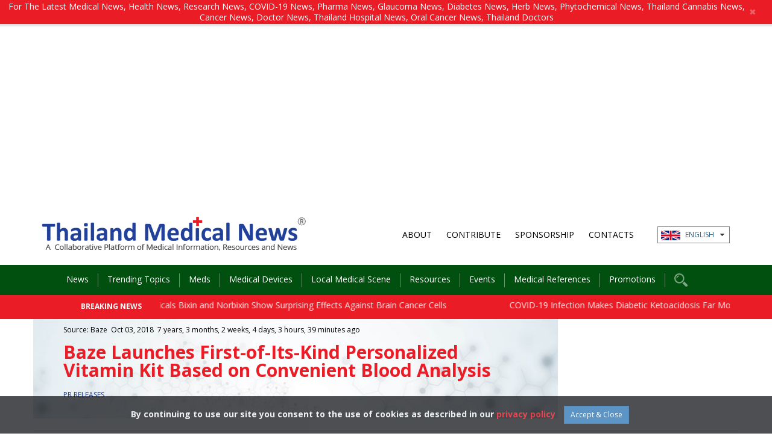

--- FILE ---
content_type: text/html; charset=utf-8
request_url: https://www.google.com/recaptcha/api2/aframe
body_size: 266
content:
<!DOCTYPE HTML><html><head><meta http-equiv="content-type" content="text/html; charset=UTF-8"></head><body><script nonce="uyxi1t3YQrVIgCOy5duD6g">/** Anti-fraud and anti-abuse applications only. See google.com/recaptcha */ try{var clients={'sodar':'https://pagead2.googlesyndication.com/pagead/sodar?'};window.addEventListener("message",function(a){try{if(a.source===window.parent){var b=JSON.parse(a.data);var c=clients[b['id']];if(c){var d=document.createElement('img');d.src=c+b['params']+'&rc='+(localStorage.getItem("rc::a")?sessionStorage.getItem("rc::b"):"");window.document.body.appendChild(d);sessionStorage.setItem("rc::e",parseInt(sessionStorage.getItem("rc::e")||0)+1);localStorage.setItem("rc::h",'1768988836737');}}}catch(b){}});window.parent.postMessage("_grecaptcha_ready", "*");}catch(b){}</script></body></html>

--- FILE ---
content_type: text/css
request_url: https://www.thailandmedical.news/assets/css/auto-clear.css
body_size: 246
content:
/* 
    Document   : auto-clear
    Author     : Sittha
    Description:
    Autoclear Bootstrap Column
*/

@charset "UTF-8";
@media (min-width:1200px) {
  .auto-clear .col-lg-1:nth-child(12n+1) {
    clear: left;
  }

  .auto-clear .col-lg-2:nth-child(6n+1) {
    clear: left;
  }

  .auto-clear .col-lg-3:nth-child(4n+1) {
    clear: left;
  }

  .auto-clear .col-lg-4:nth-child(3n+1) {
    clear: left;
  }

  .auto-clear .col-lg-6:nth-child(odd) {
    clear: left;
  }
}
@media (min-width:992px) and (max-width:1199px) {
  .auto-clear .col-md-1:nth-child(12n+1) {
    clear: left;
  }

  .auto-clear .col-md-2:nth-child(6n+1) {
    clear: left;
  }

  .auto-clear .col-md-3:nth-child(4n+1) {
    clear: left;
  }

  .auto-clear .col-md-4:nth-child(3n+1) {
    clear: left;
  }

  .auto-clear .col-md-6:nth-child(odd) {
    clear: left;
  }
}
@media (min-width:768px) and (max-width:991px) {
  .auto-clear .col-sm-1:nth-child(12n+1) {
    clear: left;
  }

  .auto-clear .col-sm-2:nth-child(6n+1) {
    clear: left;
  }

  .auto-clear .col-sm-3:nth-child(4n+1) {
    clear: left;
  }

  .auto-clear .col-sm-4:nth-child(3n+1) {
    clear: left;
  }

  .auto-clear .col-sm-6:nth-child(odd) {
    clear: left;
  }
}
@media (max-width:767px) {
  .auto-clear .col-xs-1:nth-child(12n+1) {
    clear: left;
  }

  .auto-clear .col-xs-2:nth-child(6n+1) {
    clear: left;
  }

  .auto-clear .col-xs-3:nth-child(4n+1) {
    clear: left;
  }

  .auto-clear .col-xs-4:nth-child(3n+1) {
    clear: left;
  }

  .auto-clear .col-xs-6:nth-child(odd) {
    clear: left;
  }
}

--- FILE ---
content_type: text/css
request_url: https://www.thailandmedical.news/assets/css/font-face.css
body_size: 450
content:
/* Genfont */

@font-face {
    font-family: 'Calibri';
    src: url('font/Calibri.eot?#iefix') format('embedded-opentype'),  
        url('font/Calibri.woff') format('woff'), 
        url('font/Calibri.ttf')  format('truetype'), 
        url('font/Calibri.svg#Calibri') format('svg');
    font-weight: normal;
    font-style: normal;
}

@font-face {
    font-family: 'MyriadPro-Regular';
    src: url('font/MyriadPro-Regular.eot?#iefix') format('embedded-opentype'),  
        url('font/MyriadPro-Regular.otf')  format('opentype'),
        url('font/MyriadPro-Regular.woff') format('woff'), 
        url('font/MyriadPro-Regular.ttf')  format('truetype'), 
        url('font/MyriadPro-Regular.svg#MyriadPro-Regular') format('svg');
    font-weight: normal;
    font-style: normal;
}


@font-face {
    font-family: 'GillSansMT';
    src: url('font/GillSansMT.eot?#iefix') format('embedded-opentype'),  
        url('font/GillSansMT.woff') format('woff'), 
        url('font/GillSansMT.ttf')  format('truetype'), 
        url('font/GillSansMT.svg#GillSansMT') format('svg');
    font-weight: normal;
    font-style: normal;
}


@font-face {
    font-family: 'Garamond';
    src: url('font/Garamond.eot?#iefix') format('embedded-opentype'),  
        url('font/Garamond.woff') format('woff'), 
        url('font/Garamond.ttf')  format('truetype'), 
        url('font/Garamond.svg#Garamond') format('svg');
    font-weight: normal;
    font-style: normal;
}


@font-face {
    font-family: 'HelveticaNeue-Medium';
    src: url('font/HelveticaNeue-Medium.eot?#iefix') format('embedded-opentype'),  
        url('font/HelveticaNeue-Medium.woff') format('woff'), 
        url('font/HelveticaNeue-Medium.ttf')  format('truetype'), 
        url('font/HelveticaNeue-Medium.svg#HelveticaNeue-Medium') format('svg');
    font-weight: normal;
    font-style: normal;
}

@font-face {
    font-family: 'HelveticaNeueLTPro-Md';
    src: url('font/HelveticaNeueLTPro-Md.eot?#iefix') format('embedded-opentype'),  
        url('font/HelveticaNeueLTPro-Md.otf')  format('opentype'),
        url('font/HelveticaNeueLTPro-Md.woff') format('woff'), 
        url('font/HelveticaNeueLTPro-Md.ttf')  format('truetype'), 
        url('font/HelveticaNeueLTPro-Md.svg#HelveticaNeueLTPro-Md') format('svg');
    font-weight: normal;
    font-style: normal;
}

@font-face {
    font-family: 'AnticSlab-Regular';
    src: url('font/AnticSlab-Regular.eot?#iefix') format('embedded-opentype'),  
        url('font/AnticSlab-Regular.woff') format('woff'), 
        url('font/AnticSlab-Regular.ttf')  format('truetype'), 
        url('font/AnticSlab-Regular.svg#AnticSlab-Regular') format('svg');
    font-weight: normal;
    font-style: normal;
}

@font-face {
    font-family: 'CooperBT-Medium';
    src: url('font/CooperBT-Medium.eot?#iefix') format('embedded-opentype'),  
        url('font/CooperBT-Medium.woff') format('woff'), 
        url('font/CooperBT-Medium.ttf')  format('truetype'), 
        url('font/CooperBT-Medium.svg#CooperBT-Medium') format('svg');
    font-weight: normal;
    font-style: normal;
}

@font-face {
    font-family: 'Georgia';
    src: url('font/Georgia.eot?#iefix') format('embedded-opentype'),  
        url('font/Georgia.woff') format('woff'), 
        url('font/Georgia.ttf')  format('truetype'), 
        url('font/Georgia.svg#Georgia') format('svg');
    font-weight: normal;
    font-style: normal;
}

--- FILE ---
content_type: text/css
request_url: https://www.thailandmedical.news/assets/plugins/slim-image-cropper/slim.min.css
body_size: 4552
content:
/*
 * Slim v4.0.1 - Image Cropping Made Easy
 * Copyright (c) 2016 Rik Schennink - http://slimimagecropper.com
 */
.slim-file-hopper{position:absolute;left:0;top:0;right:0;bottom:0;cursor:pointer}.slim-image-editor{position:relative;height:100%;text-align:left;z-index:1}.slim-image-editor .slim-container{position:relative;height:calc(100% - 8em);width:100%;z-index:2}.slim-image-editor .slim-editor-btn-group,.slim-image-editor .slim-editor-utils-group{-ms-flex-negative:0;flex-shrink:0}.slim-image-editor,.slim-image-editor .slim-crop-preview,.slim-image-editor .slim-stage{-webkit-backface-visibility:hidden;backface-visibility:hidden;-webkit-perspective:1000;perspective:1000}.slim-image-editor .slim-stage{position:absolute;line-height:0}.slim-image-editor .slim-wrapper{position:absolute;z-index:2}.slim-image-editor .slim-crop-preview{position:absolute;left:0;top:0;right:0;bottom:0;line-height:0}.slim-image-editor .slim-stage{z-index:4}.slim-image-editor .slim-crop-preview{z-index:3;border-radius:4px}.slim-image-editor .slim-crop-preview:after,.slim-image-editor .slim-crop-preview canvas,.slim-image-editor .slim-crop-preview img{position:absolute;display:block;border-radius:inherit;left:0;top:0}.slim-image-editor .slim-crop-preview .slim-crop{z-index:3}.slim-image-editor .slim-crop-preview:after{z-index:2;right:0;bottom:0;content:''}.slim-image-editor .slim-crop-preview .slim-crop-blur{-webkit-filter:contrast(.7);-moz-filter:contrast(.7);filter:contrast(.7);z-index:1}.slim-image-editor .slim-editor-utils-group{text-align:center;z-index:3}.slim-image-editor .slim-editor-utils-group button{width:2.5em;height:2.5em;padding:0;cursor:pointer;outline:none;box-shadow:inset 0 -1px 2px rgba(0,0,0,.1),inset 0 1px 0 0 hsla(0,0%,100%,.15);background-color:transparent;background-size:50% 50%;background-position:50%;background-repeat:no-repeat}.slim-image-editor .slim-editor-utils-group button:active{background-color:rgba(0,0,0,.1);box-shadow:inset 0 1px 2px rgba(0,0,0,.15)}.slim-image-editor .slim-editor-btn-group{position:relative;z-index:3;text-align:center}.slim-image-editor .slim-editor-btn-group button{position:relative;display:inline-block;vertical-align:top;font-size:1em;margin:0 .75em;padding:.75em 1.5em .875em;cursor:pointer;overflow:hidden;-webkit-transition:color .25s,box-shadow .25s,background-color .25s;transition:color .25s,box-shadow .25s,background-color .25s;box-shadow:inset 0 -1px 2px rgba(0,0,0,.1),inset 0 1px 0 0 hsla(0,0%,100%,.15);background-color:transparent;outline:none}.slim-image-editor .slim-editor-btn-group button:active{padding:.875em 1.5em .75em;background-color:rgba(0,0,0,.1);box-shadow:inset 0 1px 2px rgba(0,0,0,.15)}.slim-editor-btn,.slim-editor-utils-btn{color:hsla(0,0%,100%,.75);border:2px solid rgba(0,0,0,.25)}.slim-editor-btn:focus,.slim-editor-btn:hover,.slim-editor-utils-btn:focus,.slim-editor-utils-btn:hover{color:hsla(0,0%,100%,.9)}.slim-editor-utils-btn{border-radius:.6875em}.slim-editor-btn{border-radius:.5em}.slim-image-editor-preview:after{background-color:rgba(244,250,255,.4);box-shadow:inset 0 0 0 1px hsla(0,0%,100%,.07),0 1px 5px rgba(0,0,0,.3)}.slim-btn-rotate{background-image:url("data:image/svg+xml;charset=utf-8,%3Csvg width='252' height='287' viewBox='0 0 252 287' xmlns='http://www.w3.org/2000/svg'%3E%3Cpath d='M134.762.626v36.15c65.016 4.594 116.34 58.75 116.34 124.936 0 69.198-56.09 125.288-125.29 125.288C56.616 287 .525 230.91.525 161.71c0-30.036 10.592-57.59 28.215-79.17l31.934 31.934C51.03 127.75 45.27 144.04 45.27 161.71c0 44.485 36.06 80.544 80.544 80.544 44.484 0 80.544-36.058 80.544-80.543 0-41.454-31.327-75.56-71.594-80.017v35.272l-62.646-57.89L134.762.625zm-8.95 196.883c-19.77 0-35.796-16.028-35.796-35.798 0-19.77 16.027-35.796 35.797-35.796 19.77 0 35.797 16.026 35.797 35.796s-16.027 35.797-35.797 35.797z' fill='rgba(255,255,255,.8)' fill-rule='evenodd'/%3E%3C/svg%3E")}.slim-editor-btn-group,.slim-editor-utils-group{padding:1em 0 0}@media (min-width:40em){.slim-btn-group{padding-top:2em}}.slim-crop-area{position:absolute;-webkit-transition:background-color .125s ease-in-out;transition:background-color .125s ease-in-out;box-shadow:inset 0 0 0 1px hsla(0,0%,100%,.75),0 0 0 1px hsla(0,0%,100%,.75)}.slim-crop-area .grid{overflow:hidden}.slim-crop-area .grid:after,.slim-crop-area .grid:before{position:absolute;content:'';opacity:0;-webkit-transition:opacity .5s;transition:opacity .5s}.slim-crop-area .grid:before{top:33.333%;bottom:33.333%;left:1px;right:1px;box-shadow:inset 0 -1px 0 0 hsla(0,0%,100%,.35),inset 0 1px 0 0 hsla(0,0%,100%,.35)}.slim-crop-area .grid:after{top:1px;bottom:1px;left:33.333%;right:33.333%;box-shadow:inset -1px 0 0 0 hsla(0,0%,100%,.35),inset 1px 0 0 0 hsla(0,0%,100%,.35)}.slim-crop-area button{position:absolute;background:#fafafa;box-shadow:inset 0 1px 0 0 #fff,0 1px 1px rgba(0,0,0,.15);border:none;padding:0;margin:0;width:16px;height:16px;margin-top:-8px;margin-left:-8px;border-radius:8px;z-index:2}.slim-crop-area [class*=n]{top:0}.slim-crop-area [class*=s]{top:100%}.slim-crop-area [class*=w]{left:0}.slim-crop-area [class*=e]{left:100%}.slim-crop-area .e,.slim-crop-area .w{top:50%;cursor:ew-resize;height:30px;margin-top:-15px}.slim-crop-area .n,.slim-crop-area .s{left:50%;cursor:ns-resize;width:30px;margin-left:-15px}.slim-crop-area .ne,.slim-crop-area .sw{cursor:nesw-resize}.slim-crop-area .nw,.slim-crop-area .se{cursor:nwse-resize}.slim-crop-area .c{top:10px;left:10px;width:calc(100% - 20px);height:calc(100% - 20px);margin:0;border-radius:0;border:none;z-index:1;box-shadow:none;opacity:0;cursor:move}.slim-crop-area button:not(.c):after{content:'';position:absolute;left:-12px;right:-12px;top:-12px;bottom:-12px}.slim-crop-area[data-dragging=true] .grid:after,.slim-crop-area[data-dragging=true] .grid:before{opacity:1}.slim-popover{position:fixed;left:0;top:0;width:100%;height:100%;padding:1em;font-size:16px;background:rgba(25,27,29,.99);z-index:2147483647}.slim-popover[data-state=off]{left:-100%}.slim-popover:after{position:absolute;left:0;top:0;right:0;bottom:0;content:'';background:-webkit-radial-gradient(center ellipse,hsla(0,0%,100%,.15) 0,hsla(0,0%,100%,0) 80%);background:radial-gradient(ellipse at center,hsla(0,0%,100%,.15) 0,hsla(0,0%,100%,0) 80%)}@media (min-width:40em){.slim-popover{padding:2em}}.slim,.slim-crop-area,.slim-image-editor,.slim-popover{-webkit-user-select:none;-moz-user-select:none;-ms-user-select:none;user-select:none;box-sizing:border-box}.slim-crop-area button,.slim-image-editor button,.slim-popover button,.slim button{-webkit-highlight:none;-webkit-tap-highlight-color:transparent}.slim *,.slim-crop-area *,.slim-image-editor *,.slim-popover *{box-sizing:inherit}.slim-crop-area img,.slim-image-editor img,.slim-popover img,.slim img{width:100%;height:auto;background-color:#eee;background-image:-webkit-linear-gradient(45deg,rgba(0,0,0,.1) 25%,transparent 0,transparent 75%,rgba(0,0,0,.1) 0,rgba(0,0,0,.1)),-webkit-linear-gradient(45deg,rgba(0,0,0,.1) 25%,transparent 0,transparent 75%,rgba(0,0,0,.1) 0,rgba(0,0,0,.1));background-image:linear-gradient(45deg,rgba(0,0,0,.1) 25%,transparent 0,transparent 75%,rgba(0,0,0,.1) 0,rgba(0,0,0,.1)),linear-gradient(45deg,rgba(0,0,0,.1) 25%,transparent 0,transparent 75%,rgba(0,0,0,.1) 0,rgba(0,0,0,.1));background-size:20px 20px;background-position:0 0,10px 10px}.slim{position:relative;font-size:inherit;background-color:#eee;-webkit-transition:background-color .25s;transition:background-color .25s;padding-bottom:.025px}@-webkit-keyframes rotate{0%{-webkit-transform:rotate(0deg);transform:rotate(0deg)}to{-webkit-transform:rotate(1turn);transform:rotate(1turn)}}@keyframes rotate{0%{-webkit-transform:rotate(0deg);transform:rotate(0deg)}to{-webkit-transform:rotate(1turn);transform:rotate(1turn)}}.slim[data-state*=empty]:hover{background-color:#ddd}.slim[data-state*=error]{background-color:#e8a69f!important;color:#702010}.slim>img,.slim>input[type=file]{display:block!important;opacity:0!important;width:0!important;height:0!important;padding:0!important;margin-left:0!important;margin-right:0!important;margin-top:0!important;border:0!important}.slim>img+input[type=file],.slim>input[type=file]+img{margin-bottom:0!important}.slim>input[type=hidden]{position:absolute;width:1px;height:1px;margin:-1px;opacity:0}.slim .slim-file-hopper{z-index:3;background:rgba(0,0,0,.0001)}.slim .slim-area,.slim .slim-drip,.slim .slim-ratio,.slim .slim-result,.slim .slim-status{border-radius:inherit}.slim .slim-area{width:100%;color:inherit;overflow:hidden}.slim .slim-area :only-of-type{margin:0}.slim .slim-area .slim-loader{pointer-events:none;position:absolute;right:.875em;top:.875em;width:23px;height:23px;z-index:1}.slim .slim-area .slim-loader svg{display:block;width:100%;height:100%;opacity:0}.slim .slim-area .slim-upload-status{position:absolute;right:1em;top:1em;z-index:1;opacity:0;-webkit-transition:opacity .25s;transition:opacity .25s;white-space:nowrap;line-height:1.65;font-weight:400}.slim .slim-area .slim-upload-status-icon{display:inline-block;opacity:.9}.slim .slim-area .slim-drip,.slim .slim-area .slim-result,.slim .slim-area .slim-status{left:0;top:0;right:0;bottom:0}.slim .slim-area .slim-drip,.slim .slim-area .slim-result{position:absolute}.slim .slim-area .slim-status{padding:3em 1.5em;display:-webkit-box;display:-ms-flexbox;display:flex;-webkit-box-align:center;-ms-flex-align:center;align-items:center;-webkit-box-pack:center;-ms-flex-pack:center;justify-content:center;text-align:center;-webkit-box-orient:vertical;-webkit-box-direction:normal;-ms-flex-direction:column;flex-direction:column;pointer-events:none}.slim .slim-area .slim-drip{overflow:hidden}.slim .slim-area .slim-drip>span{position:absolute;left:0;top:0;opacity:0;margin-left:-25%;margin-top:-25%;width:50%;padding-bottom:50%}.slim .slim-area .slim-drip>span>span{position:absolute;width:100%;height:100%;background-color:rgba(0,0,0,.25);border-radius:50%;opacity:.5;left:0;top:0}.slim .slim-area .slim-result{overflow:hidden;-webkit-perspective:1px}.slim .slim-area .slim-result img{display:block;width:100%;position:absolute;left:0;top:0}.slim .slim-area .slim-result img:not([src]),.slim .slim-area .slim-result img[src='']{visibility:hidden}.slim .slim-btn-group{position:absolute;right:0;bottom:0;left:0;z-index:2;overflow:hidden}.slim .slim-btn-group button{cursor:pointer}.slim[data-ratio*=':']{min-height:0}.slim[data-ratio*=':'] .slim-status{position:absolute;padding:0 1.5em}.slim[data-ratio='16:10']>img,.slim[data-ratio='16:10']>input[type=file]{margin-bottom:62.5%}.slim[data-ratio='10:16']>img,.slim[data-ratio='10:16']>input[type=file]{margin-bottom:160%}.slim[data-ratio='16:9']>img,.slim[data-ratio='16:9']>input[type=file]{margin-bottom:56.25%}.slim[data-ratio='9:16']>img,.slim[data-ratio='9:16']>input[type=file]{margin-bottom:177.77778%}.slim[data-ratio='5:3']>img,.slim[data-ratio='5:3']>input[type=file]{margin-bottom:60%}.slim[data-ratio='3:5']>img,.slim[data-ratio='3:5']>input[type=file]{margin-bottom:166.66667%}.slim[data-ratio='5:4']>img,.slim[data-ratio='5:4']>input[type=file]{margin-bottom:80%}.slim[data-ratio='4:5']>img,.slim[data-ratio='4:5']>input[type=file]{margin-bottom:125%}.slim[data-ratio='4:3']>img,.slim[data-ratio='4:3']>input[type=file]{margin-bottom:75%}.slim[data-ratio='3:4']>img,.slim[data-ratio='3:4']>input[type=file]{margin-bottom:133.33333%}.slim[data-ratio='3:2']>img,.slim[data-ratio='3:2']>input[type=file]{margin-bottom:66.66667%}.slim[data-ratio='2:3']>img,.slim[data-ratio='2:3']>input[type=file]{margin-bottom:150%}.slim[data-ratio='1:1']>img,.slim[data-ratio='1:1']>input[type=file]{margin-bottom:100%}.slim-btn-group{padding:1.5em 0;text-align:center}.slim-btn{position:relative;padding:0;margin:0 7.2px;font-size:0;outline:none;width:36px;height:36px;border:none;color:#fff;background-color:rgba(0,0,0,.7);background-repeat:no-repeat;background-size:50% 50%;background-position:50%;border-radius:50%}.slim-btn:before{border-radius:inherit;position:absolute;box-sizing:border-box;left:-3px;right:-3px;bottom:-3px;top:-3px;border:3px solid #fff;content:'';-webkit-transform:scale(.95);transform:scale(.95);opacity:0;-webkit-transition:all .25s;transition:all .25s;z-index:-1;pointer-events:none}.slim-btn:focus:before,.slim-btn:hover:before{opacity:1;-webkit-transform:scale(1);transform:scale(1)}.slim-btn *{pointer-events:none}.slim-btn-remove{background-image:url("data:image/svg+xml;charset=utf-8,%3Csvg viewBox='0 0 269 269' xmlns='http://www.w3.org/2000/svg' fill-rule='evenodd' clip-rule='evenodd' stroke-linejoin='round' stroke-miterlimit='1.414'%3E%3Cpath d='M63.12 250.254s3.998 18.222 24.582 18.222h93.072c20.583 0 24.582-18.222 24.582-18.222l18.374-178.66H44.746l18.373 178.66zM170.034 98.442a8.95 8.95 0 0 1 17.9 0l-8.95 134.238a8.95 8.95 0 0 1-17.9 0l8.95-134.238zm-44.746 0a8.949 8.949 0 1 1 17.898 0V232.68a8.95 8.95 0 1 1-17.9 0V98.442zm-35.798-8.95a8.95 8.95 0 0 1 8.95 8.95l8.95 134.237c0 4.942-4.008 8.948-8.95 8.948a8.95 8.95 0 0 1-8.95-8.95L80.54 98.441a8.95 8.95 0 0 1 8.95-8.95zm128.868-53.68h-39.376V17.898c0-13.578-4.39-17.9-17.898-17.9H107.39C95 0 89.492 6 89.492 17.9v17.91H50.116c-7.914 0-14.32 6.007-14.32 13.43 0 7.424 6.406 13.43 14.32 13.43H218.36c7.914 0 14.32-6.006 14.32-13.43 0-7.423-6.406-13.43-14.32-13.43zm-57.274 0H107.39l.002-17.914h53.695V35.81z' fill='%23fff'/%3E%3C/svg%3E")}.slim-btn-download{background-image:url("data:image/svg+xml;charset=utf-8,%3Csvg viewBox='0 0 269 269' xmlns='http://www.w3.org/2000/svg' fill-rule='evenodd' clip-rule='evenodd' stroke-linejoin='round' stroke-miterlimit='1.414'%3E%3Cpath d='M232.943 223.73H35.533c-12.21 0-22.11 10.017-22.11 22.373 0 12.356 9.9 22.373 22.11 22.373h197.41c12.21 0 22.11-10.017 22.11-22.373 0-12.356-9.9-22.373-22.11-22.373zM117.88 199.136c4.035 4.04 9.216 6.147 14.492 6.508.626.053 1.227.188 1.866.188.633 0 1.228-.135 1.847-.186 5.284-.357 10.473-2.464 14.512-6.51l70.763-70.967c8.86-8.876 8.86-23.268 0-32.143-8.86-8.876-23.225-8.876-32.086 0l-32.662 32.756V22.373C156.612 10.017 146.596 0 134.238 0c-12.356 0-22.372 10.017-22.372 22.373v106.41L79.204 96.027c-8.86-8.876-23.226-8.876-32.086 0-8.86 8.875-8.86 23.267 0 32.142l70.763 70.966z' fill='%23fff'/%3E%3C/svg%3E")}.slim-btn-upload{background-image:url("data:image/svg+xml;charset=utf-8,%3Csvg width='243' height='269' viewBox='0 0 243 269' xmlns='http://www.w3.org/2000/svg'%3E%3Ctitle%3EDownload%3C/title%3E%3Cpath d='M219.943 223.73H22.533c-12.21 0-22.11 10.017-22.11 22.373 0 12.356 9.9 22.373 22.11 22.373h197.41c12.21 0 22.11-10.017 22.11-22.373 0-12.356-9.9-22.373-22.11-22.373zM104.88 6.696c4.035-4.04 9.216-6.147 14.492-6.508C119.998.135 120.6 0 121.238 0c.633 0 1.228.135 1.847.186 5.284.357 10.473 2.464 14.512 6.51l70.763 70.967c8.86 8.875 8.86 23.267 0 32.142-8.86 8.876-23.225 8.876-32.086 0L143.612 77.05v106.41c0 12.355-10.016 22.372-22.374 22.372-12.356 0-22.372-10.017-22.372-22.373V77.05l-32.662 32.755c-8.86 8.876-23.226 8.876-32.086 0-8.86-8.875-8.86-23.267 0-32.142L104.88 6.696z' fill='%23FFF' fill-rule='evenodd'/%3E%3C/svg%3E")}.slim-btn-edit{background-image:url("data:image/svg+xml;charset=utf-8,%3Csvg viewBox='0 0 269 269' xmlns='http://www.w3.org/2000/svg' fill-rule='evenodd' clip-rule='evenodd' stroke-linejoin='round' stroke-miterlimit='1.414'%3E%3Cpath d='M161.36 56.337c-7.042-7.05-18.46-7.05-25.5 0l-6.373 6.38-89.243 89.338.023.023-2.812 2.82s-8.968 9.032-29.216 74.4c-.143.456-.284.91-.427 1.373-.36 1.172-.726 2.362-1.094 3.568a785.126 785.126 0 0 0-.988 3.25c-.28.922-.556 1.835-.84 2.778-.64 2.14-1.29 4.318-1.954 6.567-1.455 4.937-5.01 16.07-.99 20.1 3.87 3.882 15.12.467 20.043-.993a1275.615 1275.615 0 0 0 9.41-2.83c1.032-.314 2.058-.626 3.063-.935 1.27-.39 2.52-.775 3.75-1.157l1.09-.34c62.193-19.365 73.358-28.453 74.286-29.284l.01-.01.067-.06 2.88-2.886.192.193 89.244-89.336 6.373-6.382c7.04-7.048 7.04-18.476 0-25.525l-50.998-51.05zM103.4 219.782c-.08.053-.185.122-.297.193l-.21.133c-.076.047-.158.098-.245.15l-.243.148c-2.97 1.777-11.682 6.362-32.828 14.017-2.47.894-5.162 1.842-7.98 2.82l-30.06-30.092c.98-2.84 1.928-5.55 2.825-8.04 7.638-21.235 12.22-29.974 13.986-32.94l.12-.2c.063-.1.12-.196.175-.283l.126-.2c.07-.11.14-.217.192-.296l2.2-2.205 54.485 54.542-2.248 2.255zM263.35 56.337l-50.996-51.05c-7.04-7.048-18.456-7.048-25.498 0L174.108 18.05c-7.04 7.048-7.04 18.476 0 25.524l50.996 51.05c7.04 7.048 18.457 7.048 25.498 0l12.75-12.762c7.04-7.05 7.04-18.477 0-25.525z' fill='%23fff'/%3E%3C/svg%3E")}.slim-loader-background{stroke:hsla(0,0%,100%,.25)}.slim-loader-foreground{stroke:#fff}.slim-upload-status{padding:0 .5em;border-radius:.3125em;font-size:.75em;box-shadow:0 .125em .25em rgba(0,0,0,.25)}.slim-upload-status[data-state=success]{background-color:#d1ed8f;color:#323e15}.slim-upload-status[data-state=success] .slim-upload-status-icon{width:.5em;height:.75em;-webkit-transform:rotate(45deg);transform:rotate(45deg);border:.1875em solid currentColor;border-left:none;border-top:none;margin-right:.325em;margin-left:.25em;margin-bottom:.0625em}.slim-upload-status[data-state=error]{background:#efd472;color:#574016}.slim-upload-status[data-state=error] .slim-upload-status-icon{margin-left:-.125em;margin-right:.5em;width:.5625em;height:1em;position:relative;-webkit-transform:rotate(45deg);transform:rotate(45deg)}.slim-upload-status[data-state=error] .slim-upload-status-icon:after,.slim-upload-status[data-state=error] .slim-upload-status-icon:before{content:'';position:absolute;box-sizing:content-box;width:0;height:0;border:.09em solid currentColor;background-color:currentColor;-webkit-transform:translate(-50%,-50%) translate(.5em,.5em);transform:translate(-50%,-50%) translate(.5em,.5em)}.slim-upload-status[data-state=error] .slim-upload-status-icon:before{width:.66666666667em}.slim-upload-status[data-state=error] .slim-upload-status-icon:after{height:.66666666667em}